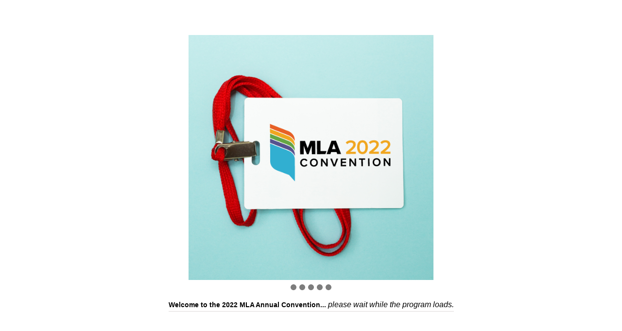

--- FILE ---
content_type: text/html; charset=UTF-8
request_url: https://mla.confex.com/mla/2022/meetingapp.cgi/Paper/17591
body_size: 2246
content:
<!DOCTYPE html>
<html>
	
<head>
	<meta http-equiv="X-UA-Compatible" content="IE=Edge" />
	<base href="https://mla.confex.com/mla/2022/meetingapp.cgi/">
	<meta charset="utf-8" />
	<meta name="fragment" content="!">
	<meta name="format-detection" content="telephone=no" />
	<meta name="viewport" content="initial-scale=1.0001, minimum-scale=1.0001, maximum-scale=1.0001, user-scalable=no, width=device-width, shrink-to-fit=no, viewport-fit=cover"/>

	
	<!-- favicon -->



	
	<meta name="citation_title" content="Illustrating History in <em>The Germ</em>">
<meta name="citation_conference_title" content="2022 MLA Annual Convention">
<meta name="citation_publisher" content="MLA" >
<meta name="citation_conference_abbrev" content="MLA_2022">
<meta name="citation_conference_sequence_num" content="">
<meta name="citation_author" content="Courtney Krolczyk">
<meta name="citation_author_institution" content="Rutgers University">
<meta name="citation_publication_date" content="2022/01/08">
<meta name="citation_article_type" content="Presentation">
	<meta name="twitter:card" content="summary"></meta>
	<meta property="og:title" content="Illustrating History in <em>The Germ</em>"/>
	<meta property="og:description" content=""/>
	<meta property="og:type" content="webpage"/> 
	<meta property="og:url" content="https://mla.confex.com/mla/2022/meetingapp.cgi/Paper/17591"/>
	<meta property="og:image" content="https://mla.confex.com/img/mla/2022/ogimg.png"/>	
	<meta property="og:site_name" content="MLA - 2022 MLA Annual Convention"/>

	<title>2022 MLA Annual Convention</title>
	<style>
    body {
        font-size: 14px;
        font-family: sans-serif;
        cursor: default;
        color: #333333;
        }
		.loadingPage {margin: auto; text-align:center; margin-top: 10vh !important;}
		.loadingPage img { max-width: 90vw; max-height: 70vh; width: auto; height: auto;}
		.loadingPage h2 { margin-top: 1em !important; font-size: 14px; }
		.waittext { font-weight: normal; font-style: italic; }
	</style>

	<!--[if lte IE 9]>
	<script type="text/javascript">
		//INSERT IE 9 and below hacks here.
		(function(f){
				window.setTimeout =f(window.setTimeout);
				window.setInterval =f(window.setInterval);
			})(function(f){return function(c,t){
				var a=[].slice.call(arguments,2);return f(function(){c.apply(this,a)},t);
			}
		});
	</script>
	<![endif]-->
	<script src="https://cdn.pubnub.com/sdk/javascript/pubnub.4.32.0.min.js"></script>
	<script type="text/javascript" src="https://www.gstatic.com/charts/loader.js"></script>
	<script src="https://app.confex.com/meetingapp/204/js/lib/jquery.js"></script>
	<script src="https://app.confex.com/meetingapp/204/js/lib/jquery-ui.js"></script>
	<script src="https://app.confex.com/meetingapp/204/js/lib/underscore.js"></script>
	<script src="https://app.confex.com/meetingapp/204/js/lib/backbone.js"></script>
	<script src="https://app.confex.com/meetingapp/204/js/lib/strftime.js"></script>
	<script src="https://app.confex.com/meetingapp/204/js/lib/linkifyjs/linkify.min.js"></script>
	<script src="https://app.confex.com/meetingapp/204/js/lib/linkifyjs/linkify-string.min.js"></script>
	<script src="https://app.confex.com/meetingapp/204/js/lib/dynamic_templates.js"></script>
	<script src="https://app.confex.com/meetingapp/204/js/lib/localforage.js"></script>
	<script src="https://app.confex.com/meetingapp/204/js/lib/drivers/websql.js"></script>
	<script src="https://app.confex.com/meetingapp/204/js/lib/drivers/indexeddb.js"></script>
	<script src="https://app.confex.com/meetingapp/204/js/lib/drivers/localstorage.js"></script>
	<script src="https://app.confex.com/meetingapp/204/js/lib/hammer.js"></script>
	<script src="https://app.confex.com/meetingapp/204/js/lib/jquery.hammer.js"></script>	
	<script src="https://app.confex.com/meetingapp/204/js/app.js"></script>
	<script src="https://app.confex.com/meetingapp/204/js/app/adapters/universal.js"></script>
	<script src="https://app.confex.com/meetingapp/204/js/app/models/AppModel.js"></script>
	<script src="https://app.confex.com/meetingapp/204/js/app/routers/AppRouter.js"></script>
	<script src="https://app.confex.com/meetingapp/204/js/app/views/AppModelView.js"></script>
	<script src="https://app.confex.com/meetingapp/204/js/app/utilities/Utilities.js"></script>
	<script src="https://app.confex.com/meetingapp/204/js/app/views/ARS.js"></script>
	<script src="https://app.confex.com/meetingapp/204/js/app/views/Chat.js"></script>	
	<!-- -->

	<script type="text/javascript">
var MeetingAppBaseUrl = 'https://app.confex.com/meetingapp/204/';

var BaseURL =  'https://mla.confex.com/mla/2022/meetingapi.cgi/';

var LaunchURL =  'https://mla.confex.com/mla/2022/meetingapp.cgi';
var NATIVE_APPLICATION = 0;
var DEBUG_No_Caching = 0;
var DEBUG_Clear_Caching = 0;
var DEBUG_Breadcrumbs = 0;
var DEBUG_NATIVE = '';
var FULLPAGE_CACHE = 0;
var TEMPLATE_SET = 'MeetingApiV2';
var LOGIN_REDIRECT = 'Home/0';
var FORCE_REDIRECT = '';
var FAST_LOAD = '';
var PUSH_NOTIFICATION_DEVICE_TOKEN = '';
var DIRECT_MESSAGING_DISABLED = 0;
var GROUP_MESSAGING_DISABLED = 0;



var FLAGS = {};

</script>
<script async src='https://www.google-analytics.com/analytics.js'></script>
<script type="text/javascript">
	window.ga=window.ga||function(){(ga.q=ga.q||[]).push(arguments)};ga.l =+ new Date;	
	ga('create', 'UA-1879594-15', 'auto');
	ga('send', 'pageview');
</script>
<script type="text/javascript">
</script>

</head>
<body >
	
	<div class="loadingPage">
		<img src="https://mla.confex.com/img/mla/2022/loadingbanner.png" class="meetingBanner" alt="2022 MLA Annual Convention">
		<div class="progress">
			<svg class="icon" width="14" height="14" viewBox="0 0 1792 1792">
				<path id="dot-icon" fill="#797c80" class="progress-icon" d="M1664 896q0 209-103 385.5t-279.5 279.5-385.5 103-385.5-103-279.5-279.5-103-385.5 103-385.5 279.5-279.5 385.5-103 385.5 103 279.5 279.5 103 385.5z"/>
			</svg>
			<svg class="icon" width="14" height="14" viewBox="0 0 1792 1792">
				<path id="dot-icon" fill="#797c80" class="progress-icon" d="M1664 896q0 209-103 385.5t-279.5 279.5-385.5 103-385.5-103-279.5-279.5-103-385.5 103-385.5 279.5-279.5 385.5-103 385.5 103 279.5 279.5 103 385.5z"/>
			</svg>
			<svg class="icon" width="14" height="14" viewBox="0 0 1792 1792">
				<path id="dot-icon" fill="#797c80" class="progress-icon" d="M1664 896q0 209-103 385.5t-279.5 279.5-385.5 103-385.5-103-279.5-279.5-103-385.5 103-385.5 279.5-279.5 385.5-103 385.5 103 279.5 279.5 103 385.5z"/>
			</svg>
			<svg class="icon" width="14" height="14" viewBox="0 0 1792 1792">
				<path id="dot-icon" fill="#797c80" class="progress-icon" d="M1664 896q0 209-103 385.5t-279.5 279.5-385.5 103-385.5-103-279.5-279.5-103-385.5 103-385.5 279.5-279.5 385.5-103 385.5 103 279.5 279.5 103 385.5z"/>
			</svg>
			<svg class="icon" width="14" height="14" viewBox="0 0 1792 1792">
				<path id="dot-icon" fill="#797c80" class="progress-icon" d="M1664 896q0 209-103 385.5t-279.5 279.5-385.5 103-385.5-103-279.5-279.5-103-385.5 103-385.5 279.5-279.5 385.5-103 385.5 103 279.5 279.5 103 385.5z"/>
			</svg>
		</div>

		<h2 id="welcomeMessage" style="display:none";>     
    Welcome to the 2022 MLA Annual Convention...

    <span class="waittext">
        please wait while the program loads.
    </span>

</h2>
		
		
		<script>$('#welcomeMessage').show();</script>
		<noscript>
			<h2>Oops! Your browser seems to have javascript disabled. Make sure javascript is enabled or try opening a different browser.</h2>
		</noscript>
	</div>
	
</body>


</html>
